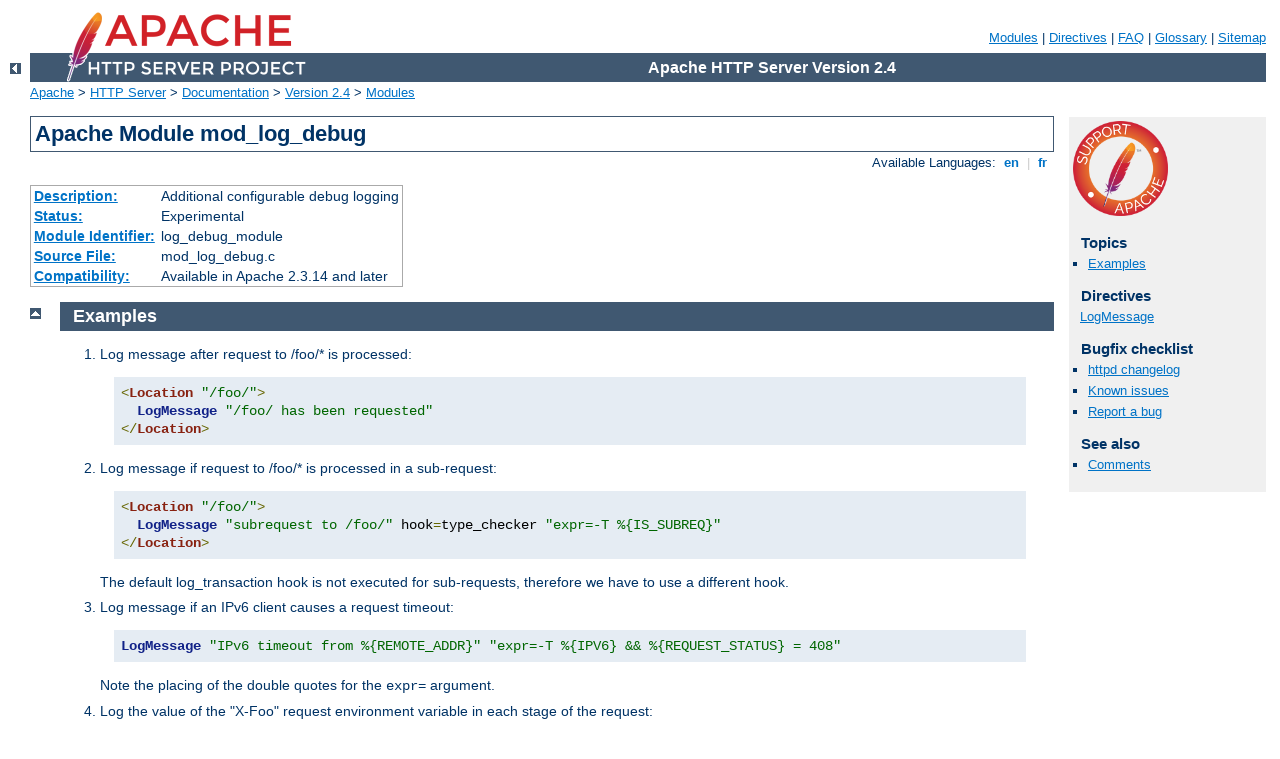

--- FILE ---
content_type: text/html
request_url: http://2023congress.internationalcamellia.org/manual/en/mod/mod_log_debug.html
body_size: 3421
content:
<?xml version="1.0" encoding="UTF-8"?>
<!DOCTYPE html PUBLIC "-//W3C//DTD XHTML 1.0 Strict//EN" "http://www.w3.org/TR/xhtml1/DTD/xhtml1-strict.dtd">
<html xmlns="http://www.w3.org/1999/xhtml" lang="en" xml:lang="en"><head>
<meta content="text/html; charset=UTF-8" http-equiv="Content-Type" />
<!--
        XXXXXXXXXXXXXXXXXXXXXXXXXXXXXXXXXXXXXXXXXXXXXXXXXXXXXXXXXXXXXXXXX
              This file is generated from xml source: DO NOT EDIT
        XXXXXXXXXXXXXXXXXXXXXXXXXXXXXXXXXXXXXXXXXXXXXXXXXXXXXXXXXXXXXXXXX
      -->
<title>mod_log_debug - Apache HTTP Server Version 2.4</title>
<link href="../../style/css/manual.css" rel="stylesheet" media="all" type="text/css" title="Main stylesheet" />
<link href="../../style/css/manual-loose-100pc.css" rel="alternate stylesheet" media="all" type="text/css" title="No Sidebar - Default font size" />
<link href="../../style/css/manual-print.css" rel="stylesheet" media="print" type="text/css" /><link rel="stylesheet" type="text/css" href="../../style/css/prettify.css" />
<script src="../../style/scripts/prettify.min.js" type="text/javascript">
</script>

<link href="../../images/favicon.ico" rel="shortcut icon" /></head>
<body>
<div id="page-header">
<p class="menu"><a href="../mod/index.html">Modules</a> | <a href="../mod/directives.html">Directives</a> | <a href="http://wiki.apache.org/httpd/FAQ">FAQ</a> | <a href="../glossary.html">Glossary</a> | <a href="../sitemap.html">Sitemap</a></p>
<p class="apache">Apache HTTP Server Version 2.4</p>
<img alt="" src="../../images/feather.png" /></div>
<div class="up"><a href="./index.html"><img title="&lt;-" alt="&lt;-" src="../../images/left.gif" /></a></div>
<div id="path">
<a href="http://www.apache.org/">Apache</a> &gt; <a href="http://httpd.apache.org/">HTTP Server</a> &gt; <a href="http://httpd.apache.org/docs/">Documentation</a> &gt; <a href="../index.html">Version 2.4</a> &gt; <a href="./index.html">Modules</a></div>
<div id="page-content">
<div id="preamble"><h1>Apache Module mod_log_debug</h1>
<div class="toplang">
<p><span>Available Languages: </span><a href="../../en/mod/mod_log_debug.html" title="English">&nbsp;en&nbsp;</a> |
<a href="../../fr/mod/mod_log_debug.html" hreflang="fr" rel="alternate" title="Français">&nbsp;fr&nbsp;</a></p>
</div>
<table class="module"><tr><th><a href="module-dict.html#Description">Description:</a></th><td>Additional configurable debug logging</td></tr>
<tr><th><a href="module-dict.html#Status">Status:</a></th><td>Experimental</td></tr>
<tr><th><a href="module-dict.html#ModuleIdentifier">Module Identifier:</a></th><td>log_debug_module</td></tr>
<tr><th><a href="module-dict.html#SourceFile">Source File:</a></th><td>mod_log_debug.c</td></tr>
<tr><th><a href="module-dict.html#Compatibility">Compatibility:</a></th><td>Available in Apache 2.3.14 and later</td></tr></table>
</div>
<div id="quickview"><a href="https://www.apache.org/foundation/contributing.html" class="badge"><img src="../../images/SupportApache-small.png" alt="Support Apache!" /></a><h3>Topics</h3>
<ul id="topics">
<li><img alt="" src="../../images/down.gif" /> <a href="#examples">Examples</a></li>
</ul><h3 class="directives">Directives</h3>
<ul id="toc">
<li><img alt="" src="../../images/down.gif" /> <a href="#logmessage">LogMessage</a></li>
</ul>
<h3>Bugfix checklist</h3><ul class="seealso"><li><a href="https://www.apache.org/dist/httpd/CHANGES_2.4">httpd changelog</a></li><li><a href="https://bz.apache.org/bugzilla/buglist.cgi?bug_status=__open__&amp;list_id=144532&amp;product=Apache%20httpd-2&amp;query_format=specific&amp;order=changeddate%20DESC%2Cpriority%2Cbug_severity&amp;component=mod_log_debug">Known issues</a></li><li><a href="https://bz.apache.org/bugzilla/enter_bug.cgi?product=Apache%20httpd-2&amp;component=mod_log_debug">Report a bug</a></li></ul><h3>See also</h3>
<ul class="seealso">
<li><a href="#comments_section">Comments</a></li></ul></div>
<div class="top"><a href="#page-header"><img alt="top" src="../../images/up.gif" /></a></div>
<div class="section">
<h2><a name="examples" id="examples">Examples</a></h2>

    <ol>
      <li>
        Log message after request to /foo/* is processed:

        <pre class="prettyprint lang-config">&lt;Location "/foo/"&gt;
  LogMessage "/foo/ has been requested"
&lt;/Location&gt;</pre>

      </li>

      <li>
        Log message if request to /foo/* is processed in a sub-request:
        <pre class="prettyprint lang-config">&lt;Location "/foo/"&gt;
  LogMessage "subrequest to /foo/" hook=type_checker "expr=-T %{IS_SUBREQ}"
&lt;/Location&gt;</pre>


        The default log_transaction hook is not executed for sub-requests,
        therefore we have to use a different hook.
      </li>


      <li>
        Log message if an IPv6 client causes a request timeout:
        <pre class="prettyprint lang-config">LogMessage "IPv6 timeout from %{REMOTE_ADDR}" "expr=-T %{IPV6} &amp;&amp; %{REQUEST_STATUS} = 408"</pre>

        Note the placing of the double quotes for the <code>expr=</code> argument.
      </li>

      <li>
        Log the value of the "X-Foo" request environment variable in each
        stage of the request:
        <pre class="prettyprint lang-config">&lt;Location "/"&gt;
  LogMessage "%{reqenv:X-Foo}" hook=all
&lt;/Location&gt;</pre>

        Together with microsecond time stamps in the error log,
        <code>hook=all</code> also lets you determine the times spent
        in the different parts of the request processing.
      </li>

    </ol>
</div>
<div class="top"><a href="#page-header"><img alt="top" src="../../images/up.gif" /></a></div>
<div class="directive-section"><h2><a name="LogMessage" id="LogMessage">LogMessage</a> <a name="logmessage" id="logmessage">Directive</a></h2>
<table class="directive">
<tr><th><a href="directive-dict.html#Description">Description:</a></th><td>Log user-defined message to error log
</td></tr>
<tr><th><a href="directive-dict.html#Syntax">Syntax:</a></th><td><code>LogMessage <var>message</var>
[hook=<var>hook</var>] [expr=<var>expression</var>]
</code></td></tr>
<tr><th><a href="directive-dict.html#Default">Default:</a></th><td><code>Unset</code></td></tr>
<tr><th><a href="directive-dict.html#Context">Context:</a></th><td>directory</td></tr>
<tr><th><a href="directive-dict.html#Status">Status:</a></th><td>Experimental</td></tr>
<tr><th><a href="directive-dict.html#Module">Module:</a></th><td>mod_log_debug</td></tr>
</table>
    <p>This directive causes a user defined message to be logged to the
    error log. The message can use variables and functions from the
    <a href="../expr.html">ap_expr syntax</a>. References to HTTP headers
    will not cause header names to be added to the Vary header. The
    messages are logged at loglevel info.</p>

    <p>The hook specifies before which phase of request processing the message
    will be logged. The following hooks are supported:</p>

    <table class="bordered"><tr class="header"><th>Name</th></tr>
<tr><td><code>pre_translate_name</code></td></tr>
<tr class="odd"><td><code>translate_name</code></td></tr>
<tr><td><code>type_checker</code></td></tr>
<tr class="odd"><td><code>quick_handler</code></td></tr>
<tr><td><code>map_to_storage</code></td></tr>
<tr class="odd"><td><code>check_access</code></td></tr>
<tr><td><code>check_access_ex</code></td></tr>
<tr class="odd"><td><code>insert_filter</code></td></tr>
<tr><td><code>check_authn</code></td></tr>
<tr class="odd"><td><code>check_authz</code></td></tr>
<tr><td><code>fixups</code></td></tr>
<tr class="odd"><td><code>handler</code></td></tr>
<tr><td><code>log_transaction</code></td></tr>
</table>

    <p>The default is <code>log_transaction</code>. The special value
    <code>all</code> is also supported, causing a message to be logged at each
    phase. Not all hooks are executed for every request.</p>

    <p>The optional expression allows to restrict the message if a
    condition is met. The details of the expression syntax are described in
    the <a href="../expr.html">ap_expr documentation</a>. References to HTTP
    headers will not cause the header names to be added to the Vary header.</p>


</div>
</div>
<div class="bottomlang">
<p><span>Available Languages: </span><a href="../../en/mod/mod_log_debug.html" title="English">&nbsp;en&nbsp;</a> |
<a href="../../fr/mod/mod_log_debug.html" hreflang="fr" rel="alternate" title="Français">&nbsp;fr&nbsp;</a></p>
</div><div class="top"><a href="#page-header"><img src="../../images/up.gif" alt="top" /></a></div><div class="section"><h2><a id="comments_section" name="comments_section">Comments</a></h2><div class="warning"><strong>Notice:</strong><br />This is not a Q&amp;A section. Comments placed here should be pointed towards suggestions on improving the documentation or server, and may be removed by our moderators if they are either implemented or considered invalid/off-topic. Questions on how to manage the Apache HTTP Server should be directed at either our IRC channel, #httpd, on Libera.chat, or sent to our <a href="https://httpd.apache.org/lists.html">mailing lists</a>.</div>
<script type="text/javascript"><!--//--><![CDATA[//><!--
var comments_shortname = 'httpd';
var comments_identifier = 'http://httpd.apache.org/docs/2.4/mod/mod_log_debug.html';
(function(w, d) {
    if (w.location.hostname.toLowerCase() == "httpd.apache.org") {
        d.write('<div id="comments_thread"><\/div>');
        var s = d.createElement('script');
        s.type = 'text/javascript';
        s.async = true;
        s.src = 'https://comments.apache.org/show_comments.lua?site=' + comments_shortname + '&page=' + comments_identifier;
        (d.getElementsByTagName('head')[0] || d.getElementsByTagName('body')[0]).appendChild(s);
    }
    else { 
        d.write('<div id="comments_thread">Comments are disabled for this page at the moment.<\/div>');
    }
})(window, document);
//--><!]]></script></div><div id="footer">
<p class="apache">Copyright 2021 The Apache Software Foundation.<br />Licensed under the <a href="http://www.apache.org/licenses/LICENSE-2.0">Apache License, Version 2.0</a>.</p>
<p class="menu"><a href="../mod/index.html">Modules</a> | <a href="../mod/directives.html">Directives</a> | <a href="http://wiki.apache.org/httpd/FAQ">FAQ</a> | <a href="../glossary.html">Glossary</a> | <a href="../sitemap.html">Sitemap</a></p></div><script type="text/javascript"><!--//--><![CDATA[//><!--
if (typeof(prettyPrint) !== 'undefined') {
    prettyPrint();
}
//--><!]]></script>
</body></html>